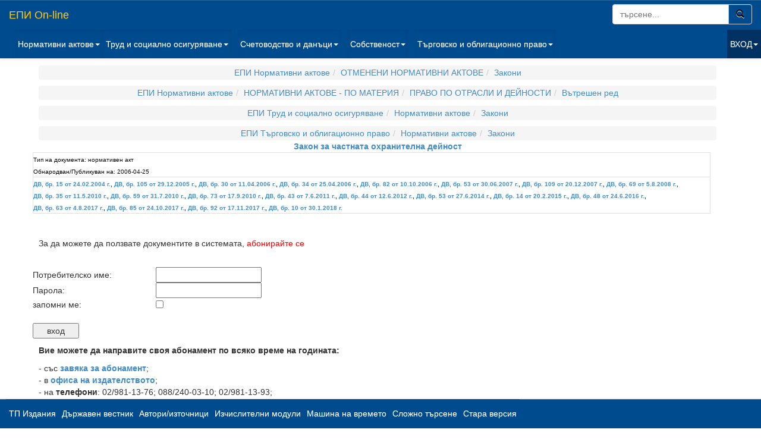

--- FILE ---
content_type: text/html; charset=windows-1251
request_url: http://epi.bg/display.php?tid=461115
body_size: 4051
content:
<!DOCTYPE html>
<html lang="en" ng-app="myApp">
    <head>
        <title>
            	Закон за частната охранителна дейност
        </title>
        <meta http-equiv="Content-Type" content="text/html; charset=windows-1251" />    
        <meta name="viewport" content="width=device-width, initial-scale=1.0">
        <meta http-equiv="X-UA-Compatible" content="IE=edge">

        <!-- CSS are placed here -->
        <link media="all" type="text/css" rel="stylesheet" href="http://epi.bg/css/bootstrap.css">

        <link media="all" type="text/css" rel="stylesheet" href="http://epi.bg/css/bootstrap-theme.css">

				<link media="all" type="text/css" rel="stylesheet" href="http://epi.bg/css/sol.css">

		        <link media="all" type="text/css" rel="stylesheet" href="http://epi.bg/css/custom.css">

      
        
        
        <style>
                    body {
                padding-top: 60px;
                margin-left: 10px;
                padding-bottom: 60px;
            }
                </style>
		<!-- Global site tag (gtag.js) - Google Analytics -->
<script async src="https://www.googletagmanager.com/gtag/js?id=UA-10488456-5"></script>
<script>
  window.dataLayer = window.dataLayer || [];
  function gtag(){dataLayer.push(arguments);}
  gtag('js', new Date());

  gtag('config', 'UA-10488456-5');
</script>

    </head>

    <body>
    <!-- Navbar -->
    <nav class="navbar navbar-default navbar-fixed-top hidden-print" role="navigation">
      <div class="container-fluid">
        <!-- Brand and toggle get grouped for better mobile display -->
        <div class="navbar-header">
          <button type="button" class="navbar-toggle" data-toggle="collapse" data-target="#bs-example-navbar-collapse-1">
            <span class="sr-only">Toggle navigation</span>
            <span class="icon-bar"></span>
            <span class="icon-bar"></span>
            <span class="icon-bar"></span>
          </button>
          <font color="#c80c79"><a class="navbar-brand" href="/">ЕПИ On-line</a></font>
		  <form action="/search_res.php" class="navbar-form navbar-right col-xs-12" role="search"  method="GET">
			<input type="hidden" name="qry" value="1">
			<input type="hidden" name="r_wsqm" value="q_fast">
			<div class="input-group">
			  <input size="20" type="text" class="form-control" placeholder="търсене..." name="e_wsq" id="srch-term">
			  <div class="input-group-btn">
				<button class="btn btn-default btn-default-search" type="submit"><i class="glyphicon glyphicon-search"></i></button>
			  </div>
			</div>
			<input type="hidden" name="r_order" value="1">
		</form> 
        </div>

        <!-- Collect the nav links, forms, and other content for toggling -->
        <div class="collapse navbar-collapse" id="bs-example-navbar-collapse-1">
          <ul class="nav navbar-nav">
            <li class="dropdown active">
              <a href="#" class="dropdown-toggle" data-toggle="dropdown">Нормативни  актове<b class="caret"></b></a>
              <ul class="dropdown-menu">
                <li><a href="/display?tid=1">НОРМАТИВНИ АКТОВЕ - ПО ВИДОВЕ</a></li>
                <li><a href="/display?tid=5">НОРМАТИВНИ АКТОВЕ - ПО МАТЕРИЯ</a></li>
                <li><a href="/display?tid=4">ОТМЕНЕНИ НОРМАТИВНИ АКТОВЕ</a></li>
              </ul>
            </li>

            <li class="dropdown active">
              <a href="#" class="dropdown-toggle" data-toggle="dropdown">Труд и социално осигуряване<b class="caret"></b></a>
              <ul class="dropdown-menu">
                 <li><a href="/display?tid=157235">Нормативни актове</a></li>
                 <li><a href="/display?tid=29338">Съдебна и арбитражна практика</a></li>
                 <li><a href="/display?tid=29339">Административна практика</a></li>
                 <li><a href="/display?tid=29340">Авторски публикации</a></li>
                 <li><a href="/display?tid=29341">Административно-правни процедури и приложни документи</a></li>
                 <li><a href="/display?tid=29342">Фактологическа информация</a></li>
              </ul>
            </li>
          </ul>
          <ul class="nav navbar-nav">
            <li class="dropdown active">
              <a href="#" class="dropdown-toggle" data-toggle="dropdown">Счетоводство и данъци<b class="caret"></b></a>
              <ul class="dropdown-menu">
                <li><a href="/display?tid=158288">Нормативни актове</a></li>
                <li><a href="/display?tid=29352">Съдебна и арбитражна практика</a></li>
                <li><a href="/display?tid=29353">Административна практика</a></li>
                <li><a href="/display?tid=29354">Авторски публикации</a></li>
                <li><a href="/display?tid=29355">Административно-правни процедури и приложни документи</a></li>
                <li><a href="/display?tid=29356">Фактологическа информация</a></li>
              </ul>
            </li>
          </ul>
          <ul class="nav navbar-nav">
            <li class="dropdown active">
              <a href="#" class="dropdown-toggle" data-toggle="dropdown">Собственост<b class="caret"></b></a>
              <ul class="dropdown-menu">
                <li><a href="/display?tid=159053">Нормативни актове</a></li>
                <li><a href="/display?tid=29359">Съдебна и арбитражна практика</a></li>
                <li><a href="/display?tid=29360">Административна практика</a></li>
                <li><a href="/display?tid=29361">Авторски публикации</a></li>
                <li><a href="/display?tid=29362">Процедури и приложни документи</a></li>
				<li><a href="/display?tid=779368">Съдебни искове "Вещно право"</a></li>
				<li><a href="/display?tid=527715">Съдебни искове "Облигационно право"</a></li>
                <li><a href="/display?tid=29363">Фактологическа информация</a></li>
              </ul>
            </li>
          </ul>
          <ul class="nav navbar-nav">
            <li class="dropdown active">
              <a href="#" class="dropdown-toggle" data-toggle="dropdown">Търговско и облигационно право<b class="caret"></b></a>
              <ul class="dropdown-menu">
                <li><a href="/display?tid=159620">Нормативни актове</a></li>
                <li><a href="/display?tid=29366">Съдебна и арбитражна практика</a></li>
                <li><a href="/display?tid=29367">Административна практика</a></li>
                <li><a href="/display?tid=29368">Авторски публикации</a></li>
                <li><a href="/display?tid=29369">Административно-правни процедури и приложни документи</a></li>
				<li><a href="/display?tid=779289">Съдебни искове "Търговско право"</a></li>
                <li><a href="/display?tid=29370">Фактологическа информация</a></li>
              </ul>
            </li>
          </ul>
          <ul class="nav navbar-nav navbar-right">
        <li class="divider-vertical"></li>
                      <li class="dropdown dropdown-login">
            <a class="dropdown-toggle" href="#" data-toggle="dropdown">ВХОД<strong class="caret"></strong></a>
            <div class="dropdown-menu" style="padding: 15px; padding-bottom: 15px;">
            <!-- Login form here -->
                <form action="/login" method="post">
                  <font color="#fff">Име: </font><input id="ed_user" style="margin-bottom: 15px;" type="text" name="ed_user" size="30" value="" />
                  <font color="#fff">Парола: </font><input id="ed_password" style="margin-bottom: 15px;" type="password" name="ed_password" value=""  size="30" />
                  <font color="#fff">Запомни ме: </font><input type="checkbox"  value=1 name="rememberMe">
                  <button class="btn btn-lg btn-primary btn-block" style="clear: left; width: 100%; height: 32px; font-size: 13px;" type="submit"></style>ВХОД</button> 
                </form>
            </div>
            </li>
            
        </ul>
			   
           
        
        </div><!-- /.navbar-collapse -->
      
        
      </div><!-- /.container-fluid -->
      </nav>
      <!-- Container -->
      <div class="container container-margin">

            <!-- Content -->
            <table border="0" width="100%">
    <tr><td align="center">
    	
    <ol class='breadcrumb hidden-print'><li><a href="display.php?oid=9998">ЕПИ Нормативни актове</a></li><li><a href="display.php?oid=4">ОТМЕНЕНИ НОРМАТИВНИ АКТОВЕ</a></li><li><a href="display.php?oid=157215">Закони</a></li></ol><ol class='breadcrumb hidden-print'><li><a href="display.php?oid=9998">ЕПИ Нормативни актове</a></li><li><a href="display.php?oid=5">НОРМАТИВНИ АКТОВЕ - ПО МАТЕРИЯ</a></li><li><a href="display.php?oid=6012">ПРАВО ПО ОТРАСЛИ И ДЕЙНОСТИ</a></li><li><a href="display.php?oid=6029">Вътрешен ред</a></li></ol><ol class='breadcrumb hidden-print'><li><a href="display.php?oid=29336">ЕПИ Труд и социално осигуряване</a></li><li><a href="display.php?oid=157235">Нормативни актове</a></li><li><a href="display.php?oid=157243">Закони</a></li></ol><ol class='breadcrumb hidden-print'><li><a href="display.php?oid=29364">ЕПИ Търговско и облигационно право</a></li><li><a href="display.php?oid=159620">Нормативни актове</a></li><li><a href="display.php?oid=159628">Закони</a></li></ol>

	<b><a href="display.php?tid=461115">Закон за частната охранителна дейност<a></b>

		

  </td></tr>
      <tr><td>
		<table width="100%" border="1" bordercolor="E1E1E1">
		<tr><td valign="top">
			
		<small><small><font color="333">Тип на документа:</font>

		<font color="FFF">
		нормативен акт		</font><br>

		
		<font color="333">Обнародван/Публикуван на:</font>
		<font color="FFF">
		<nobr>2006-04-25</nobr>
		</font></small></small>
			</td>
		</tr>
		<tr>
		<td valign="top">
				<small><small><b>
	<nobr><a href="browse.php?cat=3&id=131374">ДВ, бр. 15 от 24.02.2004 г.</a></nobr>, <nobr><a href="browse.php?cat=3&id=446017">ДВ, бр. 105 от 29.12.2005 г.</a></nobr>, <nobr><a href="browse.php?cat=3&id=458533">ДВ, бр. 30 от 11.04.2006 г.</a></nobr>, <nobr><a href="browse.php?cat=3&id=460617">ДВ, бр. 34 от 25.04.2006 г.</a></nobr>, <nobr><a href="browse.php?cat=3&id=490186">ДВ, бр. 82 от 10.10.2006 г.</a></nobr>, <nobr><a href="browse.php?cat=3&id=517508">ДВ, бр. 53 от 30.06.2007 г.</a></nobr>, <nobr><a href="browse.php?cat=3&id=534425">ДВ, бр. 109 от 20.12.2007 г.</a></nobr>, <nobr><a href="browse.php?cat=3&id=565091">ДВ, бр. 69 от 5.8.2008 г.</a></nobr>, <nobr><a href="browse.php?cat=3&id=640923">ДВ, бр. 35 от 11.5.2010 г.</a></nobr>, <nobr><a href="browse.php?cat=3&id=647399">ДВ, бр. 59 от 31.7.2010 г.</a></nobr>, <nobr><a href="browse.php?cat=3&id=650491">ДВ, бр. 73 от 17.9.2010 г.</a></nobr>, <nobr><a href="browse.php?cat=3&id=674721">ДВ, бр. 43 от 7.6.2011 г.</a></nobr>, <nobr><a href="browse.php?cat=3&id=703795">ДВ, бр. 44 от 12.6.2012 г.</a></nobr>, <nobr><a href="browse.php?cat=3&id=764063">ДВ, бр. 53 от 27.6.2014 г.</a></nobr>, <nobr><a href="browse.php?cat=3&id=785645">ДВ, бр. 14 от 20.2.2015 г.</a></nobr>, <nobr><a href="browse.php?cat=3&id=829549">ДВ, бр. 48 от 24.6.2016 г.</a></nobr>, <nobr><a href="browse.php?cat=3&id=862579">ДВ, бр. 63 от 4.8.2017 г.</a></nobr>, <nobr><a href="browse.php?cat=3&id=867015">ДВ, бр. 85 от 24.10.2017 г.</a></nobr>, <nobr><a href="browse.php?cat=3&id=868918">ДВ, бр. 92 от 17.11.2017 г.</a></nobr>, <nobr><a href="browse.php?cat=3&id=875350">ДВ, бр. 10 от 30.1.2018 г.</a></nobr>		</b></small></small>
			</td>
		</tr>
		</table>	

<br> &nbsp
  </td></tr>

  <tr><td>


	
 <p>За да можете да ползвате документите в системата,
 <a target="_top" href="abonament.php"><font color="Red">абонирайте се</font></a>

<form name="login" method="POST" action="login">
       <input type="hidden" name="submit_pass" value="1">
	<input type="hidden" name="prev_url" value="display.php?oid=131379">
	
	<div>
	<table border="0" width="100%" id="table1">

			<tr>
				<td colspan="2" align="center">&nbsp;</td>
			</tr>

			<tr>
				<td width="18%">Потребителско име:</td>
				<td width="81%"><input type="text" name="ed_user" size="20" value=""></td>
			</tr>
			<tr>
				<td width="18%">Парола:</td>
				<td width="81%"><input type="password" name="ed_password" size="20"  value="" ></td>
			</tr>
			<tr>
				<td width="18%">запомни ме:</td>
				<td width="81%"><input type="checkbox"  value=1 name="rememberMe"></td>
			</tr>
 
			<tr>
				<td colspan="2">
				<p>
				<br>
				<input type="submit" value="    вход    " name="B1"></p></td>
			</tr>
		</table>
	</div>
</form>

<p><strong>Вие можете да направите своя абонамент по всяко време на годината:</strong></p>
<p>- <span lang="bg">със <b>
<a target="_blank" href="http://trudipravo.bg/elektronna-knizharnitsa/category/37-elektronni-produkti">
завяка за абонамент</a></b></span>;<br>
</strong></a>- в
<strong><a href="http://trudipravo.bg/trud-i-pravo/kontakti">офиса на издателството</a></strong>;<br>
- на <b>телефони</b>: 02/981-13-76; 088/240-03-10; 02/981-13-93;<br>
- чрез <strong>нашите търговски представители</strong> във Вашия регион;<br>
- чрез <b>разпространителските фирми </b>- Партньори на ИК &quot;Труд и право&quot;.</p>
<p>Информация за търговските ни представители във Вашия регион можете да 
получите на телефон: 02/981-13-93.</p>

	
  </td></tr>

    <tr><td>

<hr><br>
  </td></tr>

  </table>





      </div>
      <div class="container hidden-print carousel-container">

            <!-- Content -->
            
      </div>
  <div class="container-fluid hidden-print">
    <div class="navbar navbar-default navbar-fixed-bottom">
      <div class="navbar-header">

      <button type="button" class="navbar-toggle collapsed" data-toggle="collapse" data-target="#bs-example-navbar-collapse-2">
         <span class="sr-only">Toggle navigation</span>
         <span class="icon-bar"></span>
         <span class="icon-bar"></span>
         <span class="icon-bar"></span>
      </button>

		
		<div class="collapse navbar-collapse hidden-print" id="bs-example-navbar-collapse-2">
			<ul class="nav navbar-nav navbar-left">
			<li><a href="/browse?cat=2">ТП Издания</a></li>
			<li><a href="/browse?cat=3">Държавен вестник</a></li>
			<li><a href="/browse?cat=4">Автори/източници</a></li>
			<li><a href="/calc">Изчислителни модули</a></li>
			<!--<li><a href="/display?oid=3">Архив ЕПИ 2.0</a></li>-->
			<li><a href="/set_ctime.php">Машина на времето</a></li>
			<li><a href="/csearch">Сложно търсене</a></li>
			<li class="divider-vertical"><a href="http://www.epi.bg:8080">Стара версия</a></li>
			</ul>  
		</div>
	</div>  
	  </div>
	</div>
  
    
    <!-- Scripts are placed here-->
      <script src="http://epi.bg/js/jquery-1.11.1.min.js"></script>
	  
      <script src="http://epi.bg/js/bootstrap.min.js"></script>

	  <script src="http://epi.bg/js/sol.js"></script>

	  <script src="http://epi.bg/js/custom.js"></script>

      
 
    </body>
</html>

--- FILE ---
content_type: text/css
request_url: http://epi.bg/css/sol.css
body_size: 1419
content:
@-moz-keyframes blinker {
    0% {
        opacity: 1.0;
    }
    50% {
        opacity: 0.2;
    }
    100% {
        opacity: 1.0;
    }
}

@-webkit-keyframes blinker {
    0% {
        opacity: 1.0;
    }
    50% {
        opacity: 0.2;
    }
    100% {
        opacity: 1.0;
    }
}

@keyframes blinker {
    0% {
        opacity: 1.0;
    }
    50% {
        opacity: 0.2;
    }
    100% {
        opacity: 1.0;
    }
}

.sol-container * {
    margin: 0;
    padding: 0;
}

.sol-inner-container {
    position: relative;
    height: 30px;
    line-height: 30px;
   
    border: 1px solid #ccc;
    border-radius: 4px;

    -webkit-box-shadow: inset 0 1px 1px rgba(0, 0, 0, 0.075);
    -moz-box-shadow: inset 0 1px 1px rgba(0, 0, 0, 0.075);
    box-shadow: inset 0 1px 1px rgba(0, 0, 0, 0.075);

    -webkit-transition: border linear .2s, box-shadow linear .2s;
    -moz-transition: border linear .2s, box-shadow linear .2s;
    -o-transition: border linear .2s, box-shadow linear .2s;
    transition: border linear .2s, box-shadow linear .2s;
}

.sol-container.sol-active .sol-inner-container {
    z-index: 9999;
    background: #fff;

    border-color: rgba(82, 168, 236, 0.8);

    -webkit-box-shadow: inset 0 1px 1px rgba(0, 0, 0, .075), 0 0 8px rgba(82, 168, 236, .6);
    -moz-box-shadow: inset 0 1px 1px rgba(0, 0, 0, .075), 0 0 8px rgba(82, 168, 236, .6);
    box-shadow: inset 0 1px 1px rgba(0, 0, 0, .075), 0 0 8px rgba(82, 168, 236, .6);
}

.sol-input-container {
    position: absolute;
    left: 0;
    top: 0;
    bottom: 0;
    right: 25px;
}

.sol-caret-container {
    position: absolute;
    display: inline-block;
    width: 25px;
    right: 0;
    top: 0;
    bottom: 0;
}

.sol-caret-container .sol-caret {
    position: relative;
    display: inline-block;
    left: 10px;
    width: 0;
    height: 0;
    vertical-align: middle;
    border-top: 4px solid #000;
    border-right: 4px solid transparent;
    border-left: 4px solid transparent;
}

.sol-input-container input[type="text"] {
    border: 0;
    background: transparent;
    box-shadow: none;
    color: #555;
    padding: 0 7px;
    outline: none;
    width: 100%;
    height: 100%;
}

.sol-input-container input[type="text"]:-ms-input-placeholder {
    color: #ccc;

}

.sol-input-container input[type="text"]::-ms-clear {
    display: none;
}

.sol-selection-container {
    display: none;
}

.sol-container.sol-active .sol-selection-container {
    display: block;
    position: fixed;
    left: inherit;
    top: inherit;
    z-index: 10000;
    border: 1px solid #ccc;
    background: #fff;
    border-radius: 4px;
}

.sol-active.sol-selection-top .sol-selection-container {
    -webkit-border-bottom-left-radius: 0;
    -moz-border-bottom-left-radius: 0;
    border-bottom-left-radius: 0;

    -webkit-box-shadow: 0 0 12px rgba(0, 0, 0, .175);
    -moz-box-shadow: 0 0 12px rgba(0, 0, 0, .175);
    box-shadow: 0 0 12px rgba(0, 0, 0, .175);
}

.sol-active.sol-selection-top .sol-inner-container {
    -webkit-border-top-left-radius: 0;
    -moz-border-top-left-radius: 0;
    border-top-left-radius: 0;

    -webkit-border-top-right-radius: 0;
    -moz-border-top-right-radius: 0;
    border-top-right-radius: 0;
}

.sol-active.sol-selection-bottom .sol-selection-container {
    -webkit-border-top-left-radius: 0;
    -moz-border-top-left-radius: 0;
    border-top-left-radius: 0;
}

.sol-active.sol-selection-bottom .sol-inner-container {
    -webkit-border-bottom-left-radius: 0;
    -moz-border-bottom-left-radius: 0;
    border-bottom-left-radius: 0;

    -webkit-border-bottom-right-radius: 0;
    -moz-border-bottom-right-radius: 0;
    border-bottom-right-radius: 0;
}

.sol-action-buttons {
    color: #555;
    border-bottom: 1px solid #ccc;
    background: #eee;
    padding: 7px 10px;

    -webkit-border-top-right-radius: 4px;
    -moz-border-top-right-radius: 4px;
    border-top-right-radius: 4px;
}

.sol-action-buttons a {
    line-height: 1em;
    text-decoration: none;
    color: #0088cc;
    border-bottom: 1px solid transparent;
}

.sol-action-buttons a:hover {
    border-bottom: 1px solid #0088CC;
}

.sol-action-buttons .sol-select-all {
    float: left;
}

.sol-action-buttons .sol-deselect-all {
    float: right;
}

.sol-action-buttons .sol-clearfix {
    clear: both;
}

.sol-selection {
    overflow: auto;
    position: relative;
    min-height: 0px;
	max-height: 300px;
}

.sol-selection:empty {
    display: none;
}

.sol-option {
    display: block;
}

.sol-label {
    padding: 5px 10px;
    display: block;
    position: relative;
}

.sol-label-text {
    padding-left: 20px;
    line-height: 1.2em;
}

.sol-selection:not(.sol-keyboard-navigation) .sol-option:hover, .sol-option.keyboard-selection {
    background: #0088CC;
    color: #fff;
}

.sol-optiongroup {
    background: #f7f7f7;
    padding-bottom: 1px;
}

.sol-optiongroup-label {
    color: #555;
    background: #eee;
    font-weight: bold;
    margin-bottom: 5px;
    padding: 3px 5px;
    border-top: 1px solid #ccc;
    border-bottom: 1px solid #ccc;
}

.sol-optiongroup.disabled {
    color: #999;
}

.sol-selection div:first-child.sol-optiongroup > .sol-optiongroup-label {
    border-top: none;
}

.sol-checkbox, .sol-radio {
    position: absolute;
    width: 13px;
    height: 13px;
    padding: 0;
    margin: 0;
    top: 4px;
}

.sol-selected-display-item,
.sol-results-count {
    display: inline-table;
    border: 1px solid #ccc;
    background: #f7f7f9;
    font-size: 0.9em;
    margin-right: 5px;
    margin-bottom: 5px;
    border-collapse: separate;

    -webkit-border-radius: 4px;
    -moz-border-radius: 4px;
    border-radius: 4px;
}

.sol-selected-display-item-text {
    padding: 3px 5px;
    display: table-cell;
    vertical-align: top;
}

.sol-quick-delete {
    color: #777;
    display: table-cell;
    font-weight: bold;
    text-align: center;
    padding: 3px 5px;
    vertical-align: top;
}

.sol-quick-delete:hover {
    color: #111;
    cursor: pointer;
}

.sol-quick-delete + .sol-selected-display-item-text {
    padding-left: 0;
}

.sol-filtered-search {
    display: none;
}

.sol-no-results, .sol-loading-data {
    padding: 5px 0 5px 0;
    color: #999;
    font-style: italic;
    text-align: center;
}

.sol-loading-data {
    -webkit-animation-name: blinker;
    -webkit-animation-duration: 1s;
    -webkit-animation-timing-function: linear;
    -webkit-animation-iteration-count: infinite;

    -moz-animation-name: blinker;
    -moz-animation-duration: 1s;
    -moz-animation-timing-function: linear;
    -moz-animation-iteration-count: infinite;

    animation-name: blinker;
    animation-duration: 1s;
    animation-timing-function: linear;
    animation-iteration-count: infinite;
}


--- FILE ---
content_type: text/css
request_url: http://epi.bg/css/custom.css
body_size: 1716
content:

.breadcrumb {
  padding: 2px 2px;
  margin-bottom: 0px;
  list-style: none;
  background-color: #f5f5f5;
  border-radius: 4px;
  margin-top: 10px;
}
@media print {
  a[href]:after {
    content: none
  }
}
.carousel{
    background: #fff;
    margin-top: 20px;
	max-height: 298px;
	max-width: 810px;
	padding: 0 0 0 20;
	float: left;
}
.carousel .item  img{
    margin: 0 auto; /* Align slide image horizontally center */
}
.carousel-control.left, .carousel-control.right {
   background-image:none !important;
   filter:none !important;
}
.bs-example{
	margin: 20px;
}
blockquote:before {
   
}
blockquote:after {
    
}
 .navbar-default {
    color: #fff;
	background: #004b8e;
 }
 .dropdown-menu {
    color: #666!important;
	background: #004b8e;
 }
 
 .dropdown-menu > li > a {
    color: #fff !important;
}
 .dropdown-menu > li > a:hover{
  color: #666 !important;
    text-decoration: none;
    background-color: #f5f5f5;
 }
 
.dropdown-menu > li > a:focus {
    color: #666 !important;
    text-decoration: none;
    background-color: #f5f5f5;
}
 .btn-primary:focus {
    background-color: #FFC200 !important;
    background-position: 0 -15px;
}
 .btn-primary  {
    color: #000;
	background: #004b8e;
 }
 .form-control {
    color: #000;
	background: #fff;
 }
 .btn-default-search { 
    color: #000;
	background: #004b8e;
 }
 .dropdown-login{ 
    color: #000;
	background: #003162;
 }
.dropdown-login  > .open{ 
    color: #000;
	background: #003162;
 }
 .navbar-default .navbar-nav {
	color: #ffffff !important;
	background: #004b8e;
	margin-left: 10px;
 }
 .navbar-default .navbar-nav > .active > a, 
 .navbar-default .navbar-nav > .active > a:hover, 
 .navbar-default .navbar-nav > .active > a:focus {
      color: #fff;
      background: #004b8e;
 }
.navbar-default .navbar-brand {
    color: #FFC200 !important;
}
.navbar-nav > li > a {
    color: #fff !important;
}
.nav .open > a {
    background-color: #004b8e !important;
    border-color: #fff;
}
.body {
    color: #333;
    background-color: #f2f2f2 !important;
}
.category-home{
    color: #333;
	font-size: 11pt;
	font-weight: normal;
}
.category-home .ul .li{
    font-size: 11pt;
	font-weight: normal;
}
/* Override the bootstrap style */
 .blockquote {
    border-left: none;
}
.becco {
    padding: 0px 0px;
    margin-left: 30px;
}
form.search fieldset small.text-center{
	display:block;
}
form.search fieldset label{
	font-weight:normal;
}
form.search .btn.btn-info{
	border-color: #428bca;
	background-color:#428bca;
	background-image: none;
	transition: all 500ms linear;
}
form.search .btn.btn-info:hover{
	border-color: #004b8e;
	background-color: #004b8e;
}
 hr{
	margin:5px 0 10px 0;
}
.container-margin{
	margin-top:40px;
}
.container-fluid img{
	/*margin-bottom:15px;*/
}
.nav > li > a{
	padding: 10px 5px;
	line-height: 2;
}
.navbar-toggle{
	margin-top: 8px;
}
.navbar-form{
	margin: 0;
	padding-left: 0px;
	padding-top: 7px;
}
.container-fluid .navbar-header{
	width:100%
}
.offset:before { 
	display: block; 
 	content: " "; 
  	height: 100px;      /* Give height of your fixed element */
        margin-top: -100px; /* Give negative margin of your fixed element */  	
        visibility: hidden; 
}
table{
	margin-left:-10px;
}
.carousel-container{
	display: flex;
	align-items: center;
}
.margin-top-l{
	margin-top:30px;
}
@media only screen and (max-width: 768px){
	.container-fluid{
		padding: 0;
	}
	.container-fluid > .navbar-header{
		margin:0;
	}
}

@media only screen and (max-width: 760px), (min-width: 768px) and (max-width: 1024px) {
    /* ... */
    select {
        width: 300px;
    }

/* Red */
$bgDefault      : #e74c3c;
$bgHighlight    : #c0392b;
$colDefault     : #ecf0f1;
$colHover       : #ffbbbc; 
/* Green * /
$bgDefault      : #2ecc71;
$bgHighlight    : #27ae60;
$colDefault     : #ecf0f1;
$colHover       : #d1ffed; /*/
/* Purple * /
$bgDefault      : #9b59b6;
$bgHighlight    : #8e44ad;
$colDefault     : #ecf0f1;
$colHover       : #ecdbff; /*/
/* Orange * /
$bgDefault      : #e67e22;
$bgHighlight    : #d35400;
$colDefault     : #ecf0f1;
$colHover       : #ffe6d1; /*/


/* --- Style --- */
.navbar-default {
    background-color: $bgDefault;
    border-color: $bgHighlight;
    .navbar-brand {
        color: $colDefault;
        &:hover, &:focus {
            color: $colHover; }}
    .navbar-nav {
        > li {
            > a {
                color: $colDefault;
                &:hover, &:focus {
                    color: $colHover;   }}}
        .active {
            > a, > a:hover, > a:focus {
                color: $colHover;
                background-color: $bgHighlight; }}
        .open {
            > a, > a:hover, > a:focus {
                color: $colHover;
                background-color: $bgHighlight;
                .caret {
                    border-top-color: $colHover;
                    border-bottom-color: $colHover; }}}
        > .dropdown {
            > a {
                .caret {
                    border-top-color: $colDefault;
                    border-bottom-color: $colDefault; }
                &:hover, &:focus {
                    .caret {
                        border-top-color: $colHover;
                        border-bottom-color: $colHover; }}}}}
    .navbar-toggle {
        border-color: $bgHighlight;
        &:hover, &:focus {
            background-color: $bgHighlight; }
        .icon-bar {
            background-color: $colDefault; }}}
@media (max-width: 767px) {
    .navbar-default .navbar-nav .open .dropdown-menu > li > a {
        color: $colDefault;
        &:hover, &:focus {
            color: $colHover;
            background-color: $bgHighlight; }}
}

/* Do not take in account */
html{padding-top:30px}a.solink{position:fixed;top:0;width:100%;text-align:center;background:#f3f5f6;color:#cfd6d9;border:1px solid #cfd6d9;line-height:30px;text-decoration:none;transition:all .3s;z-index:999}a.solink::first-letter{text-transform:capitalize}a.solink:hover{color:#428bca}


--- FILE ---
content_type: application/x-javascript
request_url: http://epi.bg/js/custom.js
body_size: 103
content:
$(function() {
	// initialize sol
	$('#lb_au').searchableOptionList();
	$('#lb_mk').searchableOptionList();
	$('#lb_pds').searchableOptionList();
});
